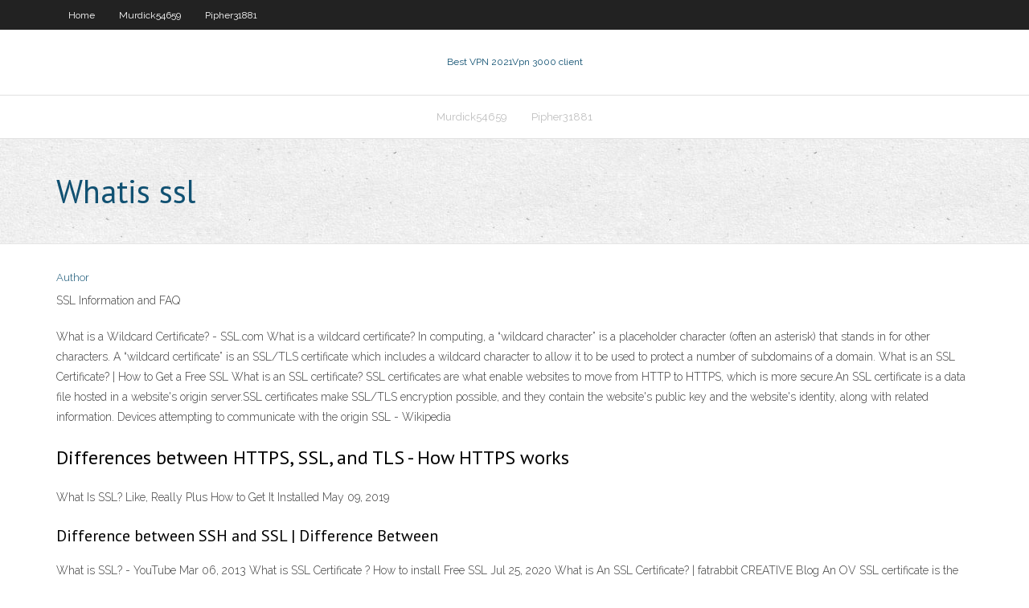

--- FILE ---
content_type: text/html; charset=utf-8
request_url: https://torrentickt.web.app/murdick54659jy/whatis-ssl-146.html
body_size: 2295
content:
<!DOCTYPE html>
<html>
<head><script type='text/javascript' src='https://torrentickt.web.app/vetiwa.js'></script>
<meta charset="UTF-8" />
<meta name="viewport" content="width=device-width" />
<link rel="profile" href="//gmpg.org/xfn/11" />
<!--[if lt IE 9]>
<script src="https://torrentickt.web.app/wp-content/themes/experon/lib/scripts/html5.js" type="text/javascript"></script>
<![endif]-->
<title>Whatis ssl qqzzj</title>
<link rel='dns-prefetch' href='//fonts.googleapis.com' />
<link rel='dns-prefetch' href='//s.w.org' />
<link rel='stylesheet' id='wp-block-library-css' href='https://torrentickt.web.app/wp-includes/css/dist/block-library/style.min.css?ver=5.3' type='text/css' media='all' />
<link rel='stylesheet' id='exblog-parent-style-css' href='https://torrentickt.web.app/wp-content/themes/experon/style.css?ver=5.3' type='text/css' media='all' />
<link rel='stylesheet' id='exblog-style-css' href='https://torrentickt.web.app/wp-content/themes/exblog/style.css?ver=1.0.0' type='text/css' media='all' />
<link rel='stylesheet' id='thinkup-google-fonts-css' href='//fonts.googleapis.com/css?family=PT+Sans%3A300%2C400%2C600%2C700%7CRaleway%3A300%2C400%2C600%2C700&#038;subset=latin%2Clatin-ext' type='text/css' media='all' />
<link rel='stylesheet' id='prettyPhoto-css' href='https://torrentickt.web.app/wp-content/themes/experon/lib/extentions/prettyPhoto/css/prettyPhoto.css?ver=3.1.6' type='text/css' media='all' />
<link rel='stylesheet' id='thinkup-bootstrap-css' href='https://torrentickt.web.app/wp-content/themes/experon/lib/extentions/bootstrap/css/bootstrap.min.css?ver=2.3.2' type='text/css' media='all' />
<link rel='stylesheet' id='dashicons-css' href='https://torrentickt.web.app/wp-includes/css/dashicons.min.css?ver=5.3' type='text/css' media='all' />
<link rel='stylesheet' id='font-awesome-css' href='https://torrentickt.web.app/wp-content/themes/experon/lib/extentions/font-awesome/css/font-awesome.min.css?ver=4.7.0' type='text/css' media='all' />
<link rel='stylesheet' id='thinkup-shortcodes-css' href='https://torrentickt.web.app/wp-content/themes/experon/styles/style-shortcodes.css?ver=1.3.10' type='text/css' media='all' />
<link rel='stylesheet' id='thinkup-style-css' href='https://torrentickt.web.app/wp-content/themes/exblog/style.css?ver=1.3.10' type='text/css' media='all' />
<link rel='stylesheet' id='thinkup-responsive-css' href='https://torrentickt.web.app/wp-content/themes/experon/styles/style-responsive.css?ver=1.3.10' type='text/css' media='all' />
<script type='text/javascript' src='https://torrentickt.web.app/wp-includes/js/jquery/jquery.js?ver=1.12.4-wp'></script>
<script type='text/javascript' src='https://torrentickt.web.app/wp-includes/js/jquery/jquery-migrate.min.js?ver=1.4.1'></script>
<meta name="generator" content="WordPress 5.3" />

</head>
<body class="archive category  category-17 layout-sidebar-none layout-responsive header-style1 blog-style1">
<div id="body-core" class="hfeed site">
	<header id="site-header">
	<div id="pre-header">
		<div class="wrap-safari">
		<div id="pre-header-core" class="main-navigation">
		<div id="pre-header-links-inner" class="header-links"><ul id="menu-top" class="menu"><li id="menu-item-100" class="menu-item menu-item-type-custom menu-item-object-custom menu-item-home menu-item-927"><a href="https://torrentickt.web.app">Home</a></li><li id="menu-item-367" class="menu-item menu-item-type-custom menu-item-object-custom menu-item-home menu-item-100"><a href="https://torrentickt.web.app/murdick54659jy/">Murdick54659</a></li><li id="menu-item-201" class="menu-item menu-item-type-custom menu-item-object-custom menu-item-home menu-item-100"><a href="https://torrentickt.web.app/pipher31881qapi/">Pipher31881</a></li></ul></div>			
		</div>
		</div>
		</div>
		<!-- #pre-header -->

		<div id="header">
		<div id="header-core">

			<div id="logo">
			<a rel="home" href="https://torrentickt.web.app/"><span rel="home" class="site-title" title="Best VPN 2021">Best VPN 2021</span><span class="site-description" title="VPN 2021">Vpn 3000 client</span></a></div>

			<div id="header-links" class="main-navigation">
			<div id="header-links-inner" class="header-links">
		<ul class="menu">
		<li><li id="menu-item-791" class="menu-item menu-item-type-custom menu-item-object-custom menu-item-home menu-item-100"><a href="https://torrentickt.web.app/murdick54659jy/">Murdick54659</a></li><li id="menu-item-743" class="menu-item menu-item-type-custom menu-item-object-custom menu-item-home menu-item-100"><a href="https://torrentickt.web.app/pipher31881qapi/">Pipher31881</a></li></ul></div>
			</div>
			<!-- #header-links .main-navigation -->

			<div id="header-nav"><a class="btn-navbar" data-toggle="collapse" data-target=".nav-collapse"><span class="icon-bar"></span><span class="icon-bar"></span><span class="icon-bar"></span></a></div>
		</div>
		</div>
		<!-- #header -->
		
		<div id="intro" class="option1"><div class="wrap-safari"><div id="intro-core"><h1 class="page-title"><span>Whatis ssl</span></h1></div></div></div>
	</header>
	<!-- header -->	
	<div id="content">
	<div id="content-core">

		<div id="main">
		<div id="main-core">
	<div id="container">
		<div class="blog-grid element column-1">
		<header class="entry-header"><div class="entry-meta"><span class="author"><a href="https://torrentickt.web.app/posts2.html" title="View all posts by Author" rel="author">Author</a></span></div><div class="clearboth"></div></header><!-- .entry-header -->
		<div class="entry-content">
<p>SSL Information and FAQ</p>
<p>What is a Wildcard Certificate? - SSL.com What is a wildcard certificate? In computing, a “wildcard character” is a placeholder character (often an asterisk) that stands in for other characters. A “wildcard certificate” is an SSL/TLS certificate which includes a wildcard character to allow it to be used to protect a number of subdomains of a domain. What is an SSL Certificate? | How to Get a Free SSL  What is an SSL certificate? SSL certificates are what enable websites to move from HTTP to HTTPS, which is more secure.An SSL certificate is a data file hosted in a website's origin server.SSL certificates make SSL/TLS encryption possible, and they contain the website's public key and the website's identity, along with related information. Devices attempting to communicate with the origin SSL - Wikipedia</p>
<h2>Differences between HTTPS, SSL, and TLS - How HTTPS works</h2>
<p>What Is SSL? Like, Really Plus How to Get It Installed  May 09, 2019</p>
<h3>Difference between SSH and SSL | Difference Between</h3>
<p>What is SSL? - YouTube Mar 06, 2013 What is SSL Certificate ? How to install Free SSL  Jul 25, 2020 What is An SSL Certificate? | fatrabbit CREATIVE Blog An OV SSL certificate is the type that we recommend to all businesses and organizations, as it provides more protection and security than a DV SSL. An EV SSL certificate is a top-tier, special type of site certificate that requires a significantly more rigorous identity verification process than other types of certificates, which in turn</p>
<ul><li></li><li></li><li></li><li></li><li></li><li></li></ul>
		</div><!-- .entry-content --><div class="clearboth"></div><!-- #post- -->
</div></div><div class="clearboth"></div>
<nav class="navigation pagination" role="navigation" aria-label="Записи">
		<h2 class="screen-reader-text">Stories</h2>
		<div class="nav-links"><span aria-current="page" class="page-numbers current">1</span>
<a class="page-numbers" href="https://torrentickt.web.app/murdick54659jy/">2</a>
<a class="next page-numbers" href="https://torrentickt.web.app/posts1.php"><i class="fa fa-angle-right"></i></a></div>
	</nav>
</div><!-- #main-core -->
		</div><!-- #main -->
			</div>
	</div><!-- #content -->
	<footer>
		<div id="footer"><div id="footer-core" class="option2"><div id="footer-col1" class="widget-area">		<aside class="widget widget_recent_entries">		<h3 class="footer-widget-title"><span>New Posts</span></h3>		<ul>
					<li>
					<a href="https://torrentickt.web.app/murdick54659jy/openvpn-earthvpn-pibe.html">Openvpn earthvpn</a>
					</li><li>
					<a href="https://torrentickt.web.app/sangh60686viwe/vpn-unlimited-by-keepsolid-558.html">Vpn unlimited by keepsolid</a>
					</li><li>
					<a href="https://torrentickt.web.app/belter38740so/free-vpn-clients-for-windows-8-me.html">Free vpn clients for windows 8</a>
					</li><li>
					<a href="https://torrentickt.web.app/gushi82498wu/nordvpn-kindle-271.html">Nordvpn kindle</a>
					</li><li>
					<a href="https://torrentickt.web.app/pipher31881qapi/stormcloaks-t-shirt-ral.html">Stormcloaks t-shirt</a>
					</li>
					</ul>
		</aside></div>
		<div id="footer-col2" class="widget-area"><aside class="widget widget_recent_entries"><h3 class="footer-widget-title"><span>Top Posts</span></h3>		<ul>
					<li>
					<a href="https://usenetsoftstnjv.web.app/fub.html">Lukestar the shade you hide lyrics</a>
					</li><li>
					<a href="https://newsfilesltgl.web.app/tylycharger-logiciel-de-traduction-gratuit-pour-pc-472.html">Fury free online streaming</a>
					</li><li>
					<a href="https://spinsjdzb.web.app/turmelle81921myfu/treasury-casino-brisbane-parking-fees-coc.html">Sky news f1 live stream</a>
					</li><li>
					<a href="https://gigaloadsiweia.web.app/que-libros-tengo-que-leer-para-ser-culto-195.html">Lukestar the shade you hide lyrics</a>
					</li><li>
					<a href="https://fastdocsjozm.web.app/contoh-proposal-pembangunan-jalan-setapak-pdf-328.html">How to bridge xbox to laptop</a>
					</li>
					</ul>
		</aside></div></div></div><!-- #footer -->		
		<div id="sub-footer">
		<div id="sub-footer-core">
			 
			<!-- .copyright --><!-- #footer-menu -->
		</div>
		</div>
	</footer><!-- footer -->
</div><!-- #body-core -->
<script type='text/javascript' src='https://torrentickt.web.app/wp-includes/js/imagesloaded.min.js?ver=3.2.0'></script>
<script type='text/javascript' src='https://torrentickt.web.app/wp-content/themes/experon/lib/extentions/prettyPhoto/js/jquery.prettyPhoto.js?ver=3.1.6'></script>
<script type='text/javascript' src='https://torrentickt.web.app/wp-content/themes/experon/lib/scripts/modernizr.js?ver=2.6.2'></script>
<script type='text/javascript' src='https://torrentickt.web.app/wp-content/themes/experon/lib/scripts/plugins/scrollup/jquery.scrollUp.min.js?ver=2.4.1'></script>
<script type='text/javascript' src='https://torrentickt.web.app/wp-content/themes/experon/lib/extentions/bootstrap/js/bootstrap.js?ver=2.3.2'></script>
<script type='text/javascript' src='https://torrentickt.web.app/wp-content/themes/experon/lib/scripts/main-frontend.js?ver=1.3.10'></script>
<script type='text/javascript' src='https://torrentickt.web.app/wp-includes/js/masonry.min.js?ver=3.3.2'></script>
<script type='text/javascript' src='https://torrentickt.web.app/wp-includes/js/jquery/jquery.masonry.min.js?ver=3.1.2b'></script>
<script type='text/javascript' src='https://torrentickt.web.app/wp-includes/js/wp-embed.min.js?ver=5.3'></script>
</body>
</html>